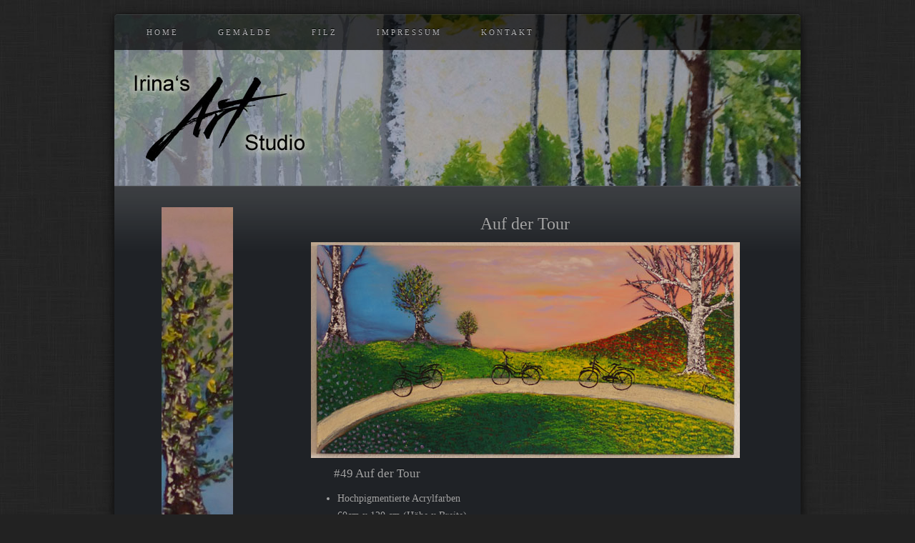

--- FILE ---
content_type: text/html
request_url: http://artstudio-irina.de/Gemaelde/Aufdertour/Aufdertour.html
body_size: 5949
content:
<!doctype html>
<!--[if IE 7 ]><html lang="en" class="no-js ie7"><![endif]-->
<!--[if IE 8 ]><html lang="en" class="no-js ie8"><![endif]-->
<!--[if IE 9 ]><html lang="en" class="no-js ie9"><![endif]-->
<!--[if (gt IE 9)|!(IE)]><!--><html lang="en" class="no-js"><!--<![endif]-->
	<head>
		<meta http-equiv="Content-Type" content="text/html; charset=utf-8" />
		
		<title>Irina's Art Studio - Auf der Tour</title>
		<link rel="stylesheet" type="text/css" media="screen" href="../../rw_common/themes/venture/consolidated-screen-53.css" />
		<link rel="stylesheet" type="text/css" media="all" href="../../rw_common/themes/venture/consolidated-all-53.css" />
		
		
		<link href='http://fonts.googleapis.com/css?family=Gruppo' rel='stylesheet' type='text/css'>		
		<link href='http://fonts.googleapis.com/css?family=Spinnaker' rel='stylesheet' type='text/css'>
		
		<style type="text/css" media="all">#wrapper {
    margin: 20px auto;
}</style>
		<!--[if lt IE 9]>
		<script src="//html5shiv.googlecode.com/svn/trunk/html5.js"></script>
		<![endif]-->		
		<script type="text/javascript" src="../../rw_common/themes/venture/javascript.js"></script>
		<script type="text/javascript" src="../../rw_common/themes/venture/scripts/jquery-1.7.1.min.js"></script>
		<script type="text/javascript" src="../../rw_common/themes/venture/scripts/function.js"></script>
		<script>RwSet={pathto:"../../rw_common/themes/venture/javascript.js",baseurl:"http://www.ArtStudio-Irina.de/"};</script>
		
				<link rel='stylesheet' type='text/css' media='all' href='../../rw_common/plugins/stacks/stacks.css' />
		<!--[if lte IE 7]>
			<link rel="stylesheet" type="text/css" media="all" href="../../rw_common/themes/venture/../../rw_common/plugins/stacks/stacks_ie.css" />
		
		<![endif]-->
		<link rel='stylesheet' type='text/css' media='all' href='files/stacks_page_page53.css' />
		<script type='text/javascript' charset='utf-8' src='files/stacks_page_page53.js'></script>

		
	</head>
<body>
	<div id="wrapperOuter">
		<div id="wrapper">
			<header>
				<div id="logo"></div>		
				<h1></h1>
				<h2></h2>			
				<nav><ul class="navigation"><li><a href="../../index.html" rel="self">Home</a></li><li><a href="../../Gemaelde/Gemaelde.html" rel="self" class="currentAncestor">Gem&auml;lde</a></li><li><a href="../../page1/index.html" rel="self">Filz</a></li><li><a href="../../Impressum/Impressum.html" rel="self">Impressum</a></li><li><a href="../../Kontakt/Kontakt.php" rel="self">Kontakt</a></li></ul></nav>			
				<div id="feature">
				<div id="extraContainer1"></div>
				<div id="inset"></div>
											
				</div>
			</header>
				<div id="breadcrumb">
				</div>			
			<div id="container"> 
									
				<section>
					<div id="padding">
					

<!-- Stacks v1215 --><div id='stacks_out_0_page53' class='stacks_top'><div id='stacks_in_0_page53' class=''><div id='stacks_out_1_page53' class='stacks_out'><div id='stacks_in_1_page53' class='stacks_in stack_stack'><div id='stacks_out_5_page53' class='stacks_out'><div id='stacks_in_5_page53' class='stacks_in columns_stack'><div class='stacks_div stacks_left'>
<div id='stacks_out_2204_page53' class='stacks_out'><div id='stacks_in_2204_page53' class='stacks_in image_stack'><div class='centered_image' ><img class='imageStyle' src='files/stacks_image_2205.jpg' width='100' height='800' alt='Stacks Image 2205' /></div></div></div>
</div>
<div class='stacks_div stacks_right'>
<div id='stacks_out_189_page53' class='stacks_out'><div id='stacks_in_189_page53' class='stacks_in text_stack'><p style="text-align:center;"><span style="font:24px Georgia, serif; ">Auf der Tour</span></p></div></div><div id='stacks_out_2491_page53' class='stacks_out'><div id='stacks_in_2491_page53' class='stacks_in image_stack'><div class='centered_image' ><img class='imageStyle' src='files/stacks_image_2492.jpg' width='600' height='302' alt='Stacks Image 2492' /></div></div></div><div id='stacks_out_49_page53' class='stacks_out'><div id='stacks_in_49_page53' class='stacks_in three_columns_stack'><div class='stacks_div stacks_left'>
<div class='slice empty out'><div class='slice empty in'></div></div>
</div>
<div class='stacks_div stacks_right'>
<div class='slice empty out'><div class='slice empty in'></div></div>
</div>
<div class='stacks_div stacks_middle'>
<div id='stacks_out_18_page53' class='stacks_out'><div id='stacks_in_18_page53' class='stacks_in text_stack'><span id='stacks_in_17_page53'>#49 Auf der Tour</span></div></div><div id='stacks_out_38_page53' class='stacks_out'><div id='stacks_in_38_page53' class='stacks_in text_stack'><ul class="disc"><li>Hochpigmentierte Acrylfarben</li><li>60cm x 120 cm (H&ouml;he x Breite)</li><li>Leinwand auf 3D Keilrahmen bezogen</li><li>Mit seidengl&auml;nzendem Schlussfirnis versiegelt</li><li>Eine zus&auml;tzliche Rahmung ist nicht notwendig, da die R&auml;nder bemalt sind</li><li>Handgemaltes Originalbild</li></ul></div></div>
</div></div></div>
</div></div></div></div></div></div></div>



<!-- End of Stacks Content -->


</div>
					<div id="footer">
					&copy; 2014 Irina's Art Studio <a href="#" id="rw_email_contact">eMail</a><script type="text/javascript">var _rwObsfuscatedHref0 = "mai";var _rwObsfuscatedHref1 = "lto";var _rwObsfuscatedHref2 = ":ma";var _rwObsfuscatedHref3 = "il@";var _rwObsfuscatedHref4 = "Art";var _rwObsfuscatedHref5 = "Stu";var _rwObsfuscatedHref6 = "dio";var _rwObsfuscatedHref7 = "-Ir";var _rwObsfuscatedHref8 = "ina";var _rwObsfuscatedHref9 = ".de";var _rwObsfuscatedHref = _rwObsfuscatedHref0+_rwObsfuscatedHref1+_rwObsfuscatedHref2+_rwObsfuscatedHref3+_rwObsfuscatedHref4+_rwObsfuscatedHref5+_rwObsfuscatedHref6+_rwObsfuscatedHref7+_rwObsfuscatedHref8+_rwObsfuscatedHref9; document.getElementById('rw_email_contact').href = _rwObsfuscatedHref;</script></div>	
				</section>
				
				<aside>
					<span id="sideTitle"></span>	
									
						
				</aside>
				<div class="clear"></div>
			</div>
		</div>
	</div>
</body>
</html>


--- FILE ---
content_type: text/css
request_url: http://artstudio-irina.de/rw_common/themes/venture/consolidated-screen-53.css
body_size: 19403
content:
html,body,div,span,object,iframe,h1,h2,h3,h4,h5,h6,p,blockquote,pre,abbr,address,cite,code,del,dfn,em,img,ins,kbd,q,samp,small,strong,sub,sup,var,b,i,dl,dt,dd,ol,ul,li,fieldset,form,label,legend,table,caption,tbody,tfoot,thead,tr,th,td,article,aside,canvas,details,figcaption,figure,footer,header,hgroup,menu,nav,section,summary,time,mark,audio,video{margin:0;padding:0;border:0;outline:0;font-size:100%;background:transparent;}

article,aside,details,figcaption,figure,footer,header,hgroup,menu,nav,section{display:block;}

h1,h2,h3,h4,h5,h6{font-weight: normal;}
h1 {font-size: 1.7em;}
h2 {font-size: 1.6em;}
h3 {font-size: 1.5em;}
h4 {font-size: 1.4em;}
h5 {font-size: 1.3em;}
h6 {font-size: 1.2em;}

body{
	background: #222 url('images/noise1.jpg'); 	
	font: normal 14px/22px Arial, Helvetica, Geneva, sans-serif; -webkit-font-smoothing: antialiased;
}
a{
	color: #ccc;
	text-decoration: none;
}

strong, b{
	font-weight: bolder;
}

em, i{
	font-style: italic;
}

p{
	padding: 10px 0;
}

ul, ol {
    margin-bottom: 18px;
    padding-left: 15px;
}

.image-left{
    float: left;
    padding: 18px;
}

.image-right{
    float: right;
    padding: 18px;
}

blockquote{
	font-family: georgia, sarif;
	font-style: italic;
}

code{
    margin: 18px 0;
    padding: 13px 18px;
    display: block;
}

code{
    font: 12px 'Courier New', Courier, monospace;
    background: rgba(0,0,0,0.3);
    padding: 10px;
}

/* LIST ELEMENTS */

ul.disc { list-style-type: disc; }
ul.circle{ list-style-type: circle; }
ul.square{ list-style-type: square; }
ol.arabic-numbers{ list-style-type: decimal; }
ol.upper-alpha{ list-style-type: upper-alpha; }
ol.lower-alpha{ list-style-type: lower-alpha; }
ol.upper-roman{ list-style-type: upper-roman; }
ol.lower-roman{ list-style-type: lower-roman; }


#wrapper{
position: relative;
width: 960px;
padding: 0;
margin: 68px auto;
background-color: #030303;
box-shadow: 0px 3px 15px rgba(0,0,0,.8);
}

#navAlt{
	position: absolute;
}

#titleAlt{
	position: absolute;
	top: -95px;
	line-height: 95px;
	height: 95px;
}

#titleAlt #logo{
	display: block;
	height: 95px;
	line-height: 95px;
	float: left;
}
#titleAlt #logo img{
	display: inline;
	vertical-align: middle;
	margin-right: 20px;
}

header #logo{
	display: none;	
}

#titleAlt h1,
#titleAlt h2{
	display: inline;
}


header{
	height: 440px;
	min-height:200px;
	position: relative;
	overflow: hidden;
	-webkit-font-smoothing: subpixel-antialiased;	
	}
header h1{
	position: absolute;
	top: 50px;
	height: 150px;
	padding-top: 25px;
	width: 100%;
	color: #fff;
	text-align: center;
	background: url('images/vslice.png') no-repeat top center;
	z-index: 10;
}

#titleAlt h1,
#titleAlt h2,
header h1{
	font-size: 33px;
	font-family: 'Gruppo', cursive;	
	text-shadow: rgba(0,0,0,0.9) 0 -1px 5px;	
	letter-spacing: 2px;
	text-transform: uppercase;
	font-weight: normal;
}
#titleAlt h2{
	font-size: 12px;
	padding-left: 30px;}

header h2{
	position: absolute;
	color: #fff;
	z-index: 10;
	text-align: center;
	width: 100%;
	top: 160px;
	color: #383a3d;
	font-family: georgia;
	font-size: 10px;
	letter-spacing: 4px;
	text-transform: uppercase;
	font-weight: normal;
	text-shadow: rgba(0,0,0,0.5) 0 1px 1px}
nav{
	position: absolute;
	height: 50px;
	line-height: 50px;
	background-color: rgba(0,0,0,0.66);
	width: 100%;
	font-size: 0.9em;
	text-align: center;
	box-shadow: inset 0px 1px 0px rgba(255,255,255,.1);
	z-index: 10;
}



nav,header, #feature{
	border-radius: 4px 4px 0 0;
}

#feature, #feature img{
	border-radius: 5px 5px 0 0;
}

#wrapper{
	border-radius: 4px;
}


nav ul{
}

nav ul li{
	display: inline-block;
	position: relative;

}
nav ul li a{
	padding: 15px 25px;
	padding-left: 30px;
	text-shadow: #000 0 -1px 0;
	text-decoration: none;
	color: #ccc;
	letter-spacing: 3px;
	font-size: 11px;
	font-family: 'Spinnaker', sans-serif;	
	text-transform: uppercase;
	-webkit-transition: all 450ms; 
	-moz-transition: all 450ms; 
	-ms-transition: all 450ms; 
	-o-transition: all 450ms; 
	transition: all 450ms;
}

nav ul li a:hover{
	text-shadow: #fff 0 0 10px, #fff 0 0 25px;
	color: #fff;
}

nav ul ul {
    position: absolute;
    left: 0;
    text-align: left;
    display: none;
    list-style: none;
    width: 140px;
    -webkit-border-radius: 0 0 1px 1px;
    -moz-border-radius: 0 0 1px 1px;
    line-height: 0px;
    border-radius: 1px 1px 1px 1px;
    background-image: -webkit-gradient(linear, left top, left bottom, from(rgba(0, 0, 0, 0.00)), to(rgba(0, 0, 0, 0.50)));
    background-image: -webkit-linear-gradient(top, rgba(0, 0, 0, 0.00), rgba(0, 0, 0, 0.50));
    background-image: -moz-linear-gradient(top, rgba(0, 0, 0, 0.00), rgba(0, 0, 0, 0.50));
    background-image: -o-linear-gradient(top, rgba(0, 0, 0, 0.00), rgba(0, 0, 0, 0.50));
    background-image: -ms-linear-gradient(top, rgba(0, 0, 0, 0.00), rgba(0, 0, 0, 0.50));
    background-image: linear-gradient(top, rgba(0, 0, 0, 0.00), rgba(0, 0, 0, 0.50));
    filter: progid:DXImageTransform.Microsoft.gradient(GradientType=0,StartColorStr='#000000', EndColorStr='#000000');
}

nav.titleAlt ul ul{
	background-color: rgba(0,0,0,0.66);
	background-image: none;
}

nav>.wrapper>ul>li>ul{ top:37px;}

nav li li {
    padding: 0;
    margin: 0;
    line-height: 0px;
    position: relative;
}

nav li li a{
    display: block;
    letter-spacing: 0;
    font-size: 10px;
    line-height: 18px;
    width: 120px;
    padding: 8px 10px;
}

/* Drop Down */

nav > ul > li > ul {
    left:0;
    top: 50px;
}

nav li:hover li ul{
    top: -999em;
}

nav li:hover ul.nojs{
    display: block;
}

nav li li:hover ul {
    left: 140px;
    top: 0px;
}

nav li li:hover li ul{
    top: -999em;
}

nav li li li:hover ul{
    left: 140px;
    top: 0px;
}

nav li li li:hover li ul{
    top: -999em;
}

nav li li li li:hover ul{
    left: 140px;
    top: 0px;
}

nav li li li li:hover li ul{
    top: -999em;
}

nav li li li li li:hover ul{
    left: 140px;
    top: 0px;
}

/* @end */



















/*  Banner  */

#feature{
	height: 440px;
	background: #f5f5f5 url('images/feature1.jpg') no-repeat left top;
	position: relative;
}
#inset{
	height: 23px;
	width: 100%;
	position: absolute;
	bottom: 0;
	z-index: 10;
	background: url('images/feature_grad.png') repeat-x left top;
	
}
#container{
box-shadow: inset 0px 1px 0px rgba(255,255,255,.1);	width: 100%;
border-radius: 0 0 4px 4px;
background: url('images/sidebar2.png') repeat-y top right, url('images/content_grad.png') repeat-x top left;
text-shadow: rgba(0,0,0,0.3) 0 -1px 0;
min-height: 150px;
line-height: 24px;
}

#container a{
	-webkit-transition: all 450ms; 
	-moz-transition: all 450ms; 
	-ms-transition: all 450ms; 
	-o-transition: all 450ms; 
	transition: all 450ms;
	}
	
#container a:hover{
	text-shadow: #fff 0 0 10px, #fff 0 0 25px;
	color: #fff;
	}
#container ul.section{
	margin: 10px; padding: 5px;
}

#container ul ul.navigation{
	margin: 0px 0 0px 10px; padding: 0px 0px 0px 5px;
}

#container ul.navigation{
	margin-left: 0px; padding-left: 0px; padding-bottom: 20px;
}
ul#breadcrumb{
	margin: 0;
	padding: 0;
	background-color: rgba(0,0,0,0.66);	
	height: 40px;
	line-height: 40px;
	list-style: none;
	text-transform: uppercase;
	letter-spacing: 1px;
	font-size: 10px;
	font-style: italic;
	text-shadow: rgba(0,0,0,0.3) 0 -1px 0;
	font-family: 'Spinnaker', sans-serif;	
	
}

#breadcrumb {
	width: 960px;
	
	}

ul#breadcrumb li{
display: inline;
}

ul#breadcrumb li:first-child{
padding-left: 30px;
}
.clear{
	clear: both;
}
section{
	width: 695px;
	float: left;
	overflow: hidden;
}
	
section #padding{
	margin: 25px 25px 40px;
	padding: 5px;
	overflow: hidden;

	}
#footer{
	font-family: arial;
	font-size: 9px;
	text-transform: uppercase;
	text-shadow: rgba(0,0,0,0.9) 0 -1px 1px;
	margin-left: 30px;
	position: absolute;
	bottom: 20px;
}
		
aside{
	width: 205px;
	padding: 30px;
	float: right;
	

	}


.hasNav{
	padding: 10px 30px 30px;
}
#sideTitle{
	display: block;
	font-family: 'Spinnaker', sans-serif;	
	font-size: 14px;
	padding: 0px 0px 20px 0px;
	
	text-transform: uppercase;
	letter-spacing: 2px;
	text-shadow: rgba(0,0,0,0.3) 0 -1px 0;
	
	}

/* @group Blog */
/* @group Archive Page */
.blog-archive-background{}
.blog-entry-summary{}
.blog-archive-headings-wrapper{display: none;
}
.blog-archive-entries-wrapper{}
.blog-archive-entries-wrapper .blog-entry{}
.blog-archive-month{}
.blog-archive-link{}
.blog-archive-link a:link,.blog-archive-link a:visited{}
/* @end */
.blog-entry{
	margin:0 0 3em;padding:0;
	box-shadow: 0px 2px 5px rgba(0,0,0,.5);
	background: rgba(255,255,255,0.03);
	border-radius: 2px;
	overflow: hidden;
	}

h1.blog-entry-title{
	font-size: 13px;
	font-weight:normal;
	letter-spacing: 2px; 
	padding: 1.5% 2.5%; 
	position: relative;
	width: 95%;
	border: 1px solid rgba(255,255,255,0.05);
	box-shadow: 0px 2px 5px rgba(0,0,0,.4);	
	background: rgba(255,255,255,0.07);
	border-radius: 2px 2px 0px 0px;	
}
h1.blog-entry-title a{
	padding: 10px 10px 5px 10px;
	-webkit-transition: all 450ms; 
	-moz-transition: all 450ms; 
	-ms-transition: all 450ms; 
	-o-transition: all 450ms; 
	transition: all 450ms;}
h1.blog-entry-title a:hover{
	text-shadow: #fff 0 0 10px, #fff 0 0 25px;
	color: #fff;}
.blog-entry-date{
	font-size:0.8em;
	line-height:1.5em; 
	letter-spacing: 1px; 
	padding: 20px 0px 10px 20px;
	position: relative;
	border: 1px solid rgba(255,255,255,0.05);
	border-bottom: none;
	}

.blog-entry-category{}
.blog-entry-category a:link,.blog-entry-category a:visited{}
.blog-read-more{}
.blog-entry-body{
padding: 5px 20px 0px 20px;
border: 1px solid rgba(255,255,255,0.05);
border-top: none;
overflow: hidden;
}
.blog-entry-comments{font-size:0.8em;text-align:right;
}
p.blog-entry-tags{font-size:0.8em;margin:10px 0;
}

/* @group blog sidebar */
.plugin_sidebar{}
/* Styles the blog categories in the blog sidebar */
#blog-categories{
	margin:1em 0 0;
	padding:1em 0 0;}
#blog-categories a{
	-webkit-transition: all 450ms; 
	-moz-transition: all 450ms; 
	-ms-transition: all 450ms; 
	-o-transition: all 450ms; 
	transition: all 450ms;}
#blog-categories a:hover{
	text-shadow: #fff 0 0 10px, #fff 0 0 25px;
	color: #fff;
}
#blog-categories:before{content:"Categories:";display:block;font-size:1.0em;margin-bottom:0.25em;letter-spacing: 1px; text-transform: uppercase;
}
.blog-category-link-enabled{}
.blog-category-link-disabled{}
/* styles the archives in the blog sidebar */
#blog-archives{margin:1em 0 0;padding:1em 0 0;}
#blog-archives:before{content:"Archives:";display:block;font-size:1.0em;margin-bottom:0.25em;letter-spacing: 1px; text-transform: uppercase;
}
#blog-archives br{display:none;}
.blog-archive-link-enabled:after{content:", ";}
.blog-archive-link-enabled{}
.blog-archive-link-disabled:after{content:", ";}
.blog-archive-link-disabled{display:inline;margin-right:5px;}
/* styles the Tag Cloud in the sidebar */
ul.blog-tag-cloud{margin:1em 0 0;padding:1em 0 0; 
}
ul.blog-tag-cloud:before{content:"Tag cloud:";display:block;font-size:1.0em;margin-bottom:0.25em;letter-spacing: 1px; text-transform: uppercase;
}
ul.blog-tag-cloud li{display:inline;margin:0 5px 0 0;padding:0;}
ul.blog-tag-cloud li a:after{content:",";}
ul.blog-tag-cloud li a{-webkit-transition: all 450ms; 
-moz-transition: all 450ms; 
-ms-transition: all 450ms; 
-o-transition: all 450ms; 
transition: all 450ms;}
ul.blog-tag-cloud li a:hover{text-shadow: #fff 0 0 10px, #fff 0 0 25px;
color: #fff;}
.blog-tag-size-1{font-size:0.8em;}
.blog-tag-size-2{font-size:0.85em;}
.blog-tag-size-3{font-size:0.9em;}
.blog-tag-size-4{font-size:0.95em;}
.blog-tag-size-5{font-size:1em;}
.blog-tag-size-6{font-size:1.05em;}
.blog-tag-size-7{font-size:1.1em;}
.blog-tag-size-8{font-size:1.15em;}
.blog-tag-size-9{font-size:1.2em;}
.blog-tag-size-10{font-size:1.25em;}
.blog-tag-size-11{font-size:1.3em;}
.blog-tag-size-12{font-size:1.35em;}
.blog-tag-size-13{font-size:1.4em;}
.blog-tag-size-14{font-size:1.45em;}
.blog-tag-size-15{font-size:1.5em;}
.blog-tag-size-16{font-size:1.55em;}
.blog-tag-size-17{font-size:1.6em;}
.blog-tag-size-18{font-size:1.65em;}
.blog-tag-size-19{font-size:1.7em;}
.blog-tag-size-20{font-size:1.75em;}
/* Styles the blog RSS feeds in the blog sidebar */
#blog-rss-feeds{
	margin:1em 0 0;
	padding:1em 0 0;
}
#blog-rss-feeds:before{content:"Feeds:";display:block;font-size:1.0em;margin-bottom: .25em;letter-spacing: 1px; text-transform: uppercase;
}
.blog-rss-link{

	background: url('images/rss-icon.png') no-repeat;
	background-position: 0 2px;
	display: inline-block; padding-left: 23px;
}
.blog-comments-rss-link{}
/* @end */
/* @end */

/* @group Photo Album */

.album-title {
   
   font-size: 13px;
   font-weight:normal;
   letter-spacing: 3px; 
   padding: 1.5% 2.5%;    
   position: relative;
   width: 100%;
text-transform: uppercase;     
    }

.album-description {
    margin: 10px 0 20px 0;
    font-family: sans-serif;
}


.album-wrapper {
}

.thumbnail-wrap {
    display: block;
    float: left;
    margin-right: 5px;
    margin-left: 15px;
    margin-bottom: 64px;
    box-shadow: 0px 3px 15px rgba(0,0,0,.8);    
}

.thumbnail-frame {
}

.thumbnail-frame:hover {
    
}

.thumbnail-frame a {
}

.thumbnail-frame a:hover {
}

.thumbnail-frame a img {
border-radius: 2px; 
box-shadow: 0px 1px 3px #000;
}

.thumbnail-frame a img:hover {
}

.thumbnail-caption {
    padding: 5px 0 10px;
    margin: 0;
    font-size: 1.0em;
    text-align: left;
    line-height: 12px;
    height: 30px;
    text-shadow: rgba(0,0,0,0.9) 0 -1px 1px;
    
}
    
/* @end */

/* @group Single Page (Photo view) */

.photo-background {
    text-align: center;
    background-color: black;
    background-image: url(images/noise_light.png);
}

.photo-background p{
    text-align: left;
    margin: 0;
}

.photo-navigation {
    width: 860px;
    margin: 20px auto 0 auto;
    padding: 20px;
    border-top: none;
    height: 102px;
    position: relative;
    top: -6px;
    text-align: left;
    font-size: 1.6em;
    color: black;
}

.photo-links {
    position: absolute;
    top: 80px;
    font-size: .8em;
}

.photo-navigation a:link, .photo-navigation a:visited {
    color: #fff;
    text-decoration: none;
    text-align: left;
    line-height: 18px;
    font-size: .8em;
}

.photo-navigation a:hover {
    text-decoration: none;
    color: #878787;
}

.photo-frame{
    border: 8px solid #484848;
    margin-top: 30px;
}

.photo-background p.photo-title {
    padding-bottom: 2px;
    color: #fff;
    line-height: 26px;
    font-size: .8em;
}

.photo-background p.photo-caption {
    font-size: 12px;
    line-height: 16px;
    color: #878787;
}

    
/* @end */

/* @group Single Page (Photo view) */

/* @group File Sharing */

.filesharing-description {
	margin: 3px 0 5px 0;
	padding-bottom: 20px;
	font-style: normal;
	line-height: 1.9em;
	font-size: 13px;
	font-family: arial;
	text-transform: uppercase;
	letter-spacing: 3px;
}

.filesharing-item {
display: inline-block;
position: relative;
margin: 0 20px 40px 0px;
width: 186px;
float: left;
}

 .filesharing-item-title a:hover {
        opacity: 1;
		text-shadow: #fff 0 0 10px, #fff 0 0 25px;
        color: #fff;}

.filesharing-item-title {
font-size: 11px;
display: inline-block;
padding: 0 5%;
margin-left: 10px;
line-height: 1.9em;
background: rgba(255, 255, 255, .05);
border: 1px solid rgba(255,255,255,0.05);
border-bottom: 1px solid rgba(0,0,0,.2);
box-shadow: -1px -1px 1px rgba(0,0,0,.3);
border-radius: 2px 2px 0 0;
}

.filesharing-item-title a:before{
content: '';
width: 100%;
height: 100%;
position: absolute;
z-index: 10;
}

.filesharing-item-description {
position: relative;
top: -2px;
box-shadow: 0px 3px 10px rgba(0,0,0,.5);
border: 1px solid rgba(255,255,255,0.05);
background: rgba(255,255,255,0.1);
font-size: 11px;
min-height: 80px;
width: 86%;
padding: 7%;
border-radius: 2px;
line-height: 15px;
}

/* @end */

/* @group Quicktime Page */

.movie-description {
}
    
/* @end */

/* @group Quicktime Album */

/* @group Index Page (Movie Thumbnail view) */

.movie-page-title {
    display: inline;
    text-transform: uppercase;
    font-size: 13px;
    line-height: 15px;
    letter-spacing: 3px;
}

.movie-page-description {
   padding: 5px 0px 20px 0px;
   
   

}

.movie-thumbnail-frame {
    float: left;
    padding: 0px;
    margin: 0 20px 20px 0px;
    box-shadow: 0px 3px 10px rgba(0,0,0,.5);
    border: 1px solid rgba(255,255,255,0.05);
    background: rgba(255,255,255,0.05);
    font-size: 10px;
    width: 186px;
    height: 186px;
}
.movie-thumbnail-frame img{
	width: 150px !important;
	box-shadow: 0px 1px 4px rgba(0,0,0,0.5);
	height: 100px;
	margin: 18px;
}

.movie-thumbnail-caption{
	text-transform: uppercase;
	padding: 0 18px;
	line-height: 15px;
	text-shadow: rgba(0,0,0,0.5) 0 1px 1px}

.movie-thumbnail-frame:hover



.movie-background {
    padding: 24px;
    text-align: center;
}

.movie-title {
    font-size: 14px;
    line-height: 18px;
    margin: 20px 0;
}

.movie-frame {
    margin-bottom: 10px;
} 
    
/* @end */

/* @group Single Page (Movie View) */

.movie-background {
    margin: 0;
    padding: 24px;
    text-align: center;
}

.movie-title {
    font-size: 1em;
    line-height: 1.1em;
    margin: 20px 0;
}

.movie-frame {
    margin-bottom: 10px;
}


/* @end */


/* @end */


/* @group Contact Form */

#padding .message-text{
	text-transform: uppercase;
	font-size: 13px;
	letter-spacing: 3px;
}
form div label {text-transform: uppercase; font-size: 0.8em;letter-spacing: 1px;
}
.form-input-field {
    width: 60%; 
    border: none;
    border-radius: 1px;
    padding: 7px;
    box-shadow: 0px 2px 5px rgba(0,0,0,.4);
    border: 1px solid rgba(255,255,255,0.05);
    background: rgba(255,255,255,0.05);} 

.form-input-button {
 	padding: 8px;
    border: none;
    margin-right: 10px;
    text-transform: uppercase;
    font-size: 0.8em;
    font-weight: normal;
    font-family: arial;
    box-shadow: 0px 2px 5px rgba(0,0,0,.4);   
    border: 1px solid rgba(255,255,255,0.05);
    background: rgba(255,255,255,0.05);} 

.form-input-button:hover{
    border: 1px solid #dfdfdf;
}

/* @end */
body,.form-input-field {color: #A4A4A4;}
#wrapper{background-color: #1F2226;}
#titleAlt h1,
header h1 {color:#FFFFFF;}
#titleAlt h2,
header h2 {color: #FFFFFF;}
nav ul li a, aside ul li a, a {color: #B7B8BB;}
ul#breadcrumb  {color: #848588;}
ul#breadcrumb {background-color: #1F2226;
}
.filesharing-item {border-bottom-width: 1px solid #383B3F;}

.thumbnail-caption {color: #85888C}
.form-input-field {background-color: #383B3F;}
.form-input-button{background-color: #383B3F;}
.form-input-button {color: #A4A4A4;}
#footer {
	color: #A4A4A4;
}


		body{
	background: #222 url('images/noise7.jpg');} 


#titleAlt h1,
#titleAlt h2,
header h1
{
	font-family: georgia;
}

#titleAlt h2,
header h2
{
	font-family: georgia;
}

nav ul li a,
aside ul.navigation li {
	font-family: georgia;
}
ul#breadcrumb
{
	font-family: georgia;
}

#sideTitle
{
	font-family: georgia;
}

body,aside

{
	font-family: georgia;
}

#titleAlt, nav{
	text-align: left;
}

#container{
	background: url('images/content_grad.png') repeat-x top left;
	}
section{
		width: 100%;
		
}
aside{
display: none;
	
}



#titleAlt{
	left: -1px;
	padding-left: 1px;
}

header{
	min-height:0;
}

#wrapper{
	margin: 95px auto;
}

#titleAlt h1,
header h1{
	font-size: 33px;
}
#titleAlt h2{
	font-size: 15px;
}

header{
	height: 240px;
}

#feature{
	background:  url('images/editable_images/feature4.jpg') no-repeat left top;
}


		

--- FILE ---
content_type: text/css
request_url: http://artstudio-irina.de/rw_common/themes/venture/consolidated-all-53.css
body_size: 1383
content:
body,.form-input-field {color: #A4A4A4;}
#wrapper{background-color: #1F2226;}
#titleAlt h1,
header h1 {color:#FFFFFF;}
#titleAlt h2,
header h2 {color: #FFFFFF;}
nav ul li a, aside ul li a, a {color: #B7B8BB;}
ul#breadcrumb  {color: #848588;}
ul#breadcrumb {background-color: #1F2226;
}
.filesharing-item {border-bottom-width: 1px solid #383B3F;}

.thumbnail-caption {color: #85888C}
.form-input-field {background-color: #383B3F;}
.form-input-button{background-color: #383B3F;}
.form-input-button {color: #A4A4A4;}
#footer {
	color: #A4A4A4;
}


		body{
	background: #222 url('images/noise7.jpg');} 


#titleAlt h1,
#titleAlt h2,
header h1
{
	font-family: georgia;
}

#titleAlt h2,
header h2
{
	font-family: georgia;
}

nav ul li a,
aside ul.navigation li {
	font-family: georgia;
}
ul#breadcrumb
{
	font-family: georgia;
}

#sideTitle
{
	font-family: georgia;
}

body,aside

{
	font-family: georgia;
}

#titleAlt, nav{
	text-align: left;
}

#container{
	background: url('images/content_grad.png') repeat-x top left;
	}
section{
		width: 100%;
		
}
aside{
display: none;
	
}



#titleAlt{
	left: -1px;
	padding-left: 1px;
}

header{
	min-height:0;
}

#wrapper{
	margin: 95px auto;
}

#titleAlt h1,
header h1{
	font-size: 33px;
}
#titleAlt h2{
	font-size: 15px;
}

header{
	height: 240px;
}

#feature{
	background:  url('images/editable_images/feature4.jpg') no-repeat left top;
}


		

--- FILE ---
content_type: text/css
request_url: http://artstudio-irina.de/rw_common/plugins/stacks/stacks.css
body_size: 1841
content:

.stacks_div {
	position:		relative;
	display:		block;

}

.stacks_out {                                      
    position:		relative;                                       
    display:		block;                                      
    margin:			0;                                      
    border:			0;
    padding:		0;                                      
    margin-left:	auto;                                       
    margin-right:	auto;                                      
    overflow:		hidden;    
}


.stacks_in {                                   
    position:		relative;                                       
    display:		block;                                      
	margin:			0;                           
	padding:		0;                            
	border:			0;
	overflow:		hidden;
}


.stacks_in>p {
	margin-top: 0;
}  


.stacks_empty .stacks_in {
	display:		none;
}         
                              

.stacks_top {
	position:		relative;                                       
	display:		block;
	margin:			0;
	padding:		0;
	border:			0;                                      
	overflow:		hidden;    
}   
                                        

.centered_image {
	position: relative;
	display: block;
	text-align:center;
} 


.centered_image .imageStyle {
	position: relative;
	display: block;
	margin:0 auto;
}


.stacks_float_left {
	float:left;
	margin-right:20px;
}


.stacks_float_right {
	float:right;
	margin-left:20px;
}


.stacks_clearer {                                      
    position:		relative;                                       
    display:		block;                                      
	clear:			both;       
}


.stacks_clear_left {
    position:		relative;
    display:		block;
	clear:			left;
}


.stacks_clear_right {
    position:		relative;
    display:		block;
	clear:			right;
}

--- FILE ---
content_type: text/css
request_url: http://artstudio-irina.de/Gemaelde/Aufdertour/files/stacks_page_page53.css
body_size: 429
content:

#stacks_in_5_page53 .stacks_left {
	float:left;
	width:19%;
}

#stacks_in_5_page53 .stacks_right {
	float:right;
	width:79%;
}
#stacks_in_49_page53 .stacks_left {
	float:left;
	width:9%;
}

#stacks_in_49_page53 .stacks_right {
	float:right;
	width:9%;
}

#stacks_in_49_page53 .stacks_middle {
	position:relative;
	margin:0 auto;
	width:78%;
}
#stacks_in_18_page53 {
	margin:  10px;
}

#stacks_in_17_page53 {
	font-size: 120%;
}


--- FILE ---
content_type: text/javascript
request_url: http://artstudio-irina.de/rw_common/themes/venture/scripts/function.js
body_size: 2627
content:
$(document).ready(function() {

	RwGet = { pathto: function(path, file) { var rtrim = function(str, list) { var charlist = !list ? 's\xA0': (list + '').replace(/([\[\]\(\)\.\?\/\*\{\}\+\$\^\:])/g, '$1'); var re = new RegExp('[' + charlist + ']+$', 'g'); return (str + '').replace(re, ''); }; var jspathto = rtrim(RwSet.pathto, "javascript.js"); if ((path !== undefined) && (file !== undefined)) { jspathto = jspathto + path + file; } else if (path !== undefined) { jspathto = jspathto + path; } return jspathto; }, baseurl: function(path, file) { var jsbaseurl = RwSet.baseurl; if ((path !== undefined) && (file !== undefined)) { jsbaseurl = jsbaseurl + path + file; } else if (path !== undefined) { jsbaseurl = jsbaseurl + path; } return jsbaseurl; } };
	
	var extraContent =  (function() {
		var ecValue = 10;
		for (i=1;i<=ecValue;i++)
		{
			jQuery('#myExtraContent'+i+' script').remove();
			jQuery('#myExtraContent'+i).appendTo('#extraContainer'+i);
		}
	})();
	
	$('header').before('<div id="titleAlt"></div><div id="navAlt"></div>');
	
	// Alt Title Placement
	
	if($('#titleAlt').css('left') === '-1px'){
		$('#logo, header h1, header h2').appendTo('#titleAlt');
		$('nav').addClass('titleAlt');
	}
	
	/*if($('#navAlt').css('left') === '-1px'){$('nav a.currentAncestor + ul').prependTo('aside');if ($('aside .navigation').length ) {$('aside').addClass('hasNav');}}*/
   
   $('nav li').hover(function() {$(this).find('ul:first').stop('true','true').animate({height: 'toggle'}, 250);});
   
   // prettyPhoto
   
	if (jQuery('.album-wrapper').length || jQuery('.movie-thumbnail-frame').length) {
       jQuery("head").append("<link>").children(":last").attr({
         rel:  "stylesheet",
         type: "text/css",
         href: RwGet.pathto('css/prettyPhoto.css')
       });
       jQuery.getScript(RwGet.pathto('scripts/jquery.prettyPhoto.js'),
       function() {
           if (jQuery('.album-wrapper').length) {
               jQuery('.thumbnail-frame').each(function() {
                   var thisAnch = jQuery('a', this);
                   var thisImg = jQuery('a img', this);
                   var thisCap = jQuery('.thumbnail-caption', this);
                   thisAnch.attr({
                       'href': thisImg.attr('src').replace(/thumb/i, 'full'),
                       'rel': 'prettyPhoto[gallery]',
                       'title': thisCap.text()
                   });
               });
           }
           jQuery('a[rel^=prettyPhoto]').prettyPhoto({
               animation_speed: 'fast',
               opacity: 0.70,
               show_title: false
           });
       });
   };
});